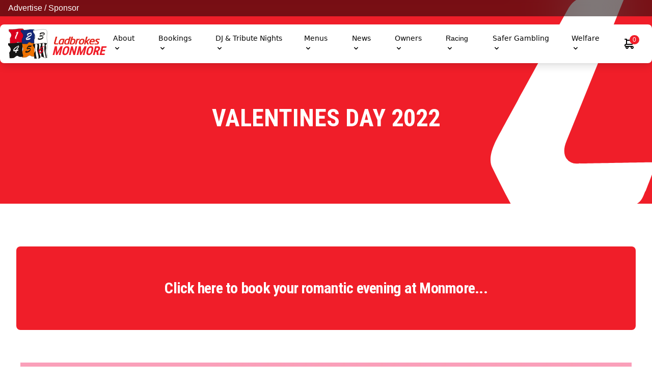

--- FILE ---
content_type: text/html; charset=UTF-8
request_url: https://monmoregreyhounds.com/valentines-day-2022
body_size: 10085
content:
<!DOCTYPE html>
<html lang="en-GB">

          
    <head>
<title>Monmore Racing</title>
    <meta charset="utf-8">
  <meta name="viewport" content="width=device-width, initial-scale=1.0">
  <meta name="description" content="">
  <link rel="apple-touch-icon" sizes="180x180" href="/icons/apple-touch-icon.png">
  <link rel="icon" type="image/png" sizes="32x32" href="/icons/favicon-32x32.png">
  <link rel="icon" type="image/png" sizes="16x16" href="/icons/favicon-16x16.png">
  <link rel="manifest" href="/icons/site.webmanifest">
  <link rel="mask-icon" href="/icons/safari-pinned-tab.svg" color="#303030">
  <link rel="shortcut icon" href="/icons/favicon.ico">
  <meta name="msapplication-TileColor" content="#2d89ef">
  <meta name="msapplication-config" content="/icons/browserconfig.xml">
  <meta name="theme-color" content="#ffffff">
  <link rel="stylesheet" href="https://monmoregreyhounds.com/css/app.css">
  <link rel="stylesheet" href="/css/ladbrokesBranding.css">
  <script src="https://cdn.jsdelivr.net/gh/alpinejs/alpine@v2.3.5/dist/alpine.js" defer=""></script>
  <link rel="stylesheet" href="https://unpkg.com/flickity@2/dist/flickity.min.css">
  <script src="https://unpkg.com/flickity@2/dist/flickity.pkgd.min.js"></script>

          <script src="https://cdn.usefathom.com/script.js" data-site="MBAVOUKY" defer></script>
  
    <script type="text/javascript">
  // Set up a whitelist of domains that can render us in an iframe
  var XFRAME_WHITELIST = [ 'https://gvc.test', 'https://admin.gvc.lookatyour.site', 'https://gvc.staging.lookatyour.site' ];
  // If the domain matches, allow iframes from that domain
  if (XFRAME_WHITELIST.indexOf(req.query.domain) !== -1) {
      res.header('X-FRAME-OPTIONS', 'ALLOW-FROM ' + req.query.domain);
  }
  </script>
  <script type="text/javascript" src="https://code.jquery.com/jquery-3.5.1.slim.min.js"></script>
  <script> $( document ).ready(function() { $(document).on("click", "[data-state=closed]" , function() { $(this).data('state', 'opened').attr('data-state', 'opened'); }); }); </script>
<title>GVC | Valentines Day 2022</title>
<script>
        if ((navigator.doNotTrack != "1" && 0) || !0) {
            window.addEventListener("load", function(){
                window.cookieconsent.initialise({
                    "palette": {
                        "popup": {
                            "background": "#000000",
                            "text": "#ffffff",
                            "link": "#ffffff"
                        },
                        "button": {
                            "background":  "block" === "wire" ? "transparent" :  "#f1d600",
                            "text": "block" === "wire" ? "#f1d600" : "#000000",
                            "border":  "block" === "wire" ? "#f1d600" : undefined
                        },
    		            "highlight": {
    			            "background":  "block" === "wire" ? "transparent" :  "#f8e71c",
                            "text": "block" === "wire" ? "#f8e71c" : "#000000",
                            "border":  "block" === "wire" ? "#f8e71c" : undefined
    			        }
                    },
                    "position": "bottom" === "toppush" ? "top" : "bottom",
                    "static": "bottom" === "toppush",
                    "theme": "block",
                    "type": "info",
                    "content": {
                        "message": "This website uses cookies to ensure you get the best experience on our website.&nbsp;",
                        "dismiss": "Got it!",
                        "link": "Learn More",
                        "href": "/policy/privacy",
    	                "allow":"Allow cookies",
    	                "deny":"Decline",
    	                "target":"_blank"
                    },
                    "revokable":0 === 1 ? true : false,
                    "dismissOnScroll":0 > 0 ? 0 : false,
                    "dismissOnTimeout":0 > 0 ? (0 * 1000) : false,
                    "cookie": {
    	                "expiryDays":365 !== 0 ? 365 : 365,
    	                "secure":1 === 1 ? true : false
    	            },
                    onInitialise: function (status) {
                        var type = this.options.type;
                        var didConsent = this.hasConsented();
                        if (type == "opt-in" && didConsent) {
                            // enable cookies
                            if (typeof optInCookiesConsented === "function") {
                                optInCookiesConsented();
                                console.log("Opt in cookies consented");
                            } else {
    	                        console.log("Opt in function not defined!");
    	                    }
                        }
                        if (type == "opt-out" && !didConsent) {
                            // disable cookies
                            if (typeof optOutCookiesNotConsented === "function") {
                                optOutCookiesNotConsented();
                                console.log("Opt out cookies not consented");
                            } else {
    	                        console.log("Opt out function not defined!");
    	                    }
                        }
                    },
                    onStatusChange: function(status, chosenBefore) {
                        var type = this.options.type;
                        var didConsent = this.hasConsented();
                        if (type == "opt-in" && didConsent) {
                            // enable cookies
                            if (typeof optInCookiesConsented === "function") {
                                optInCookiesConsented();
                                console.log("Opt in cookies consented");
                            } else {
    	                        console.log("Opt in function not defined!");
    	                    }
                        }
                        if (type == "opt-out" && !didConsent) {
                            // disable cookies
                            if (typeof optOutCookiesNotConsented === "function") {
                                optOutCookiesNotConsented();
                                console.log("Opt out cookies not consented");
                            } else {
    	                        console.log("Opt out function not defined!");
    	                    }
                        }
                    },
                    onRevokeChoice: function() {
                        var type = this.options.type;
                        if (type == "opt-in") {
                            // disable cookies
                            if (typeof optInCookiesRevoked === "function") {
                                optInCookiesRevoked();
                                console.log("Opt in cookies revoked");
                            } else {
    	                        console.log("Opt in revoked function not defined!");
    	                    }
                        }
                        if (type == "opt-out") {
                            // enable cookies
                            if (typeof optOutCookiesRevoked === "function") {
                                optOutCookiesRevoked();
                                console.log("Opt out cookies revoked");
                            } else {
    	                        console.log("Opt out revoked function not defined!");
    	                    }
                        }
                    }
                });
            });
        } else if (0) {
	        // disable cookies
            if (typeof optOutCookiesNotConsented === "function") {
                optOutCookiesNotConsented();
                console.log("Opt out cookies not consented");
            } else {
    	        console.log("Opt out function not defined!");
    	    }
	    }
    </script><meta name="referrer" content="no-referrer-when-downgrade">
<meta name="robots" content="all">
<meta content="en_GB" property="og:locale">
<meta content="GVC" property="og:site_name">
<meta content="website" property="og:type">
<meta content="https://monmoregreyhounds.com/valentines-day-2022" property="og:url">
<meta content="Valentines Day 2022" property="og:title">
<meta name="twitter:card" content="summary_large_image">
<meta name="twitter:creator" content="@">
<meta name="twitter:title" content="Valentines Day 2022">
<link href="https://monmoregreyhounds.com/valentines-day-2022" rel="canonical">
<link href="https://monmoregreyhounds.com/" rel="home">
<link type="text/plain" href="https://monmoregreyhounds.com/humans.txt" rel="author">
<link href="https://monmoregreyhounds.com/cpresources/dde3f89f/css/cookieconsent.min.css?v=1769433958" rel="stylesheet">
<style>.bodyContentBlock img {
    display: block !important;
    margin: auto !important;
    align-text: center !important;
}

.bodyContentBlock ul {
    list-style: disc;
}
</style>
<style>.gambleAwareBG {
  background: #fff700;
}
</style></head>


              
<header>
  <div class="w-full h-4 flex flex-row justify-between px-4 py-4 mb-4 relative z-10" style="background:rgba(1,1,1,0.5); backdrop-filter: blur(50px); -webkit-backdrop-filter: blur(50px);">
    <div class="flex self-center text-white">
      <span><a href="/advertise-with-us">Advertise</a> / <a href="/sponsorship">Sponsor</a></span>
    </div>
    <div class="flex self-center text-white">
        </div>
  </div>



  <div id="floatingHeader" x-data="{ open: false }" class="max-w-screen-xl mx-2 rounded-lg bg-white shadow-lg flex flex-col md:flex-row px-4 py-2 justify-between relative z-10 xl:mx-auto">
    <div id="logoContainer" class="flex flex-row w-full justify-between md:justify-start md:w-auto">
      <a href="/" id="flagLogo" class="self-center">
        <img src="/img/flagLogo.svg" alt="">
      </a>
      <a href="/" id="stadiaContainer" class="flex-col mt-1 ml-2 self-center mr-auto md:mr-0 flex">
        <img src="/img/ladbrokes/logo.svg" alt="" class="w-full mt-2
         ml-1         " style="max-width: 90px;">
        <h1 class="primaryText italic text-2xl uppercase leading-none font-bold ">Monmore</h1>
      </a>
      <div class="flex flex-row">
          <a class="mx-4 self-center relative md:hidden" href="/cart">
              <svg xmlns="http://www.w3.org/2000/svg" viewBox="0 0 24 24" width="24" height="24"><path class="heroicon-ui" d="M17 16a3 3 0 1 1-2.83 2H9.83a3 3 0 1 1-5.62-.1A3 3 0 0 1 5 12V4H3a1 1 0 1 1 0-2h3a1 1 0 0 1 1 1v1h14a1 1 0 0 1 .9 1.45l-4 8a1 1 0 0 1-.9.55H5a1 1 0 0 0 0 2h12zM7 12h9.38l3-6H7v6zm0 8a1 1 0 1 0 0-2 1 1 0 0 0 0 2zm10 0a1 1 0 1 0 0-2 1 1 0 0 0 0 2z"/></svg>
                <span class="rounded-full text-white text-xs primaryBG absolute top-0 right-0 leading-none" style="margin-top: -5px; margin-right: -7px; padding: 3px 6px;">0</span>
          </a>
          <button class="rounded-lg md:hidden focus:outline-none focus:shadow-outline primaryText" @click="open = !open">
              <svg fill="currentColor" viewBox="0 0 20 20" class="w-6 h-6">
                  <path x-show="!open" fill-rule="evenodd" d="M3 5a1 1 0 011-1h12a1 1 0 110 2H4a1 1 0 01-1-1zM3 10a1 1 0 011-1h12a1 1 0 110 2H4a1 1 0 01-1-1zM9 15a1 1 0 011-1h6a1 1 0 110 2h-6a1 1 0 01-1-1z" clip-rule="evenodd"></path>
                  <path x-show="open" fill-rule="evenodd" d="M4.293 4.293a1 1 0 011.414 0L10 8.586l4.293-4.293a1 1 0 111.414 1.414L11.414 10l4.293 4.293a1 1 0 01-1.414 1.414L10 11.414l-4.293 4.293a1 1 0 01-1.414-1.414L8.586 10 4.293 5.707a1 1 0 010-1.414z" clip-rule="evenodd" style="display: none;"></path>
              </svg>
          </button>
      </div>

    </div>
    <nav :class="{'flex': open, 'hidden': !open}" id="nav" class="flex flex-col md:flex md:flex-row self-center w-full md:w-auto">

                    <div class="relative" x-data="{ open: false }">
              <div @mouseenter="open = !open" @mouseleave="open = !open">
                                      <button class="flex flex-row items-center w-full px-4 py-2 text-sm text-left bg-transparent rounded md:w-auto md:inline md:mt-0 hover:text-gray-900 focus:text-gray-900 hover:bg-gray-200 focus:bg-gray-200 focus:outline-none focus:shadow-outline">
                                                About
                                                                        <svg fill="currentColor" viewBox="0 0 20 20" :class="{'rotate-180': open, 'rotate-0': !open}" class="inline w-4 h-4 mt-1 transition-transform duration-200 transform md:-mt-1"><path fill-rule="evenodd" d="M5.293 7.293a1 1 0 011.414 0L10 10.586l3.293-3.293a1 1 0 111.414 1.414l-4 4a1 1 0 01-1.414 0l-4-4a1 1 0 010-1.414z" clip-rule="evenodd"></path></svg>
                                            </button>
                                                    <div x-show="open" x-transition:enter="transition ease-out duration-100" x-transition:enter-start="transform opacity-0 scale-95" x-transition:enter-end="transform opacity-100 scale-100" x-transition:leave="transition ease-in duration-75" x-transition:leave-start="transform opacity-100 scale-100" x-transition:leave-end="transform opacity-0 scale-95" class="absolute right-0 w-full origin-top-right rounded-md shadow-lg md:w-48 z-30">
                      <div class="px-2 py-2 bg-white rounded-md shadow">
                                                  <a  class="block px-4 py-2 mt-2 text-sm bg-transparent rounded md:mt-0 hover:text-gray-900 focus:text-gray-900 hover:bg-gray-200 focus:bg-gray-200 focus:outline-none focus:shadow-outline" href="/Getting-here">How to Get Here</a>
                                                  <a  class="block px-4 py-2 mt-2 text-sm bg-transparent rounded md:mt-0 hover:text-gray-900 focus:text-gray-900 hover:bg-gray-200 focus:bg-gray-200 focus:outline-none focus:shadow-outline" href="/Facilities">Our Facilities</a>
                                                  <a  class="block px-4 py-2 mt-2 text-sm bg-transparent rounded md:mt-0 hover:text-gray-900 focus:text-gray-900 hover:bg-gray-200 focus:bg-gray-200 focus:outline-none focus:shadow-outline" href="/football-team-fundraiser">Sports Team Fundraiser</a>
                                                  <a  class="block px-4 py-2 mt-2 text-sm bg-transparent rounded md:mt-0 hover:text-gray-900 focus:text-gray-900 hover:bg-gray-200 focus:bg-gray-200 focus:outline-none focus:shadow-outline" href="/advertise-with-us">Advertise With Us</a>
                                                  <a  class="block px-4 py-2 mt-2 text-sm bg-transparent rounded md:mt-0 hover:text-gray-900 focus:text-gray-900 hover:bg-gray-200 focus:bg-gray-200 focus:outline-none focus:shadow-outline" href="/faqs">FAQs</a>
                                                  <a  class="block px-4 py-2 mt-2 text-sm bg-transparent rounded md:mt-0 hover:text-gray-900 focus:text-gray-900 hover:bg-gray-200 focus:bg-gray-200 focus:outline-none focus:shadow-outline" href="/join-our-mailing-list">Join Our Mailing List</a>
                                                </div>
                  </div>
                                </div>
          </div>
                            <div class="relative" x-data="{ open: false }">
              <div @mouseenter="open = !open" @mouseleave="open = !open">
                                      <button class="flex flex-row items-center w-full px-4 py-2 text-sm text-left bg-transparent rounded md:w-auto md:inline md:mt-0 hover:text-gray-900 focus:text-gray-900 hover:bg-gray-200 focus:bg-gray-200 focus:outline-none focus:shadow-outline">
                                                Bookings
                                                                        <svg fill="currentColor" viewBox="0 0 20 20" :class="{'rotate-180': open, 'rotate-0': !open}" class="inline w-4 h-4 mt-1 transition-transform duration-200 transform md:-mt-1"><path fill-rule="evenodd" d="M5.293 7.293a1 1 0 011.414 0L10 10.586l3.293-3.293a1 1 0 111.414 1.414l-4 4a1 1 0 01-1.414 0l-4-4a1 1 0 010-1.414z" clip-rule="evenodd"></path></svg>
                                            </button>
                                                    <div x-show="open" x-transition:enter="transition ease-out duration-100" x-transition:enter-start="transform opacity-0 scale-95" x-transition:enter-end="transform opacity-100 scale-100" x-transition:leave="transition ease-in duration-75" x-transition:leave-start="transform opacity-100 scale-100" x-transition:leave-end="transform opacity-0 scale-95" class="absolute right-0 w-full origin-top-right rounded-md shadow-lg md:w-48 z-30">
                      <div class="px-2 py-2 bg-white rounded-md shadow">
                                                  <a  class="block px-4 py-2 mt-2 text-sm bg-transparent rounded md:mt-0 hover:text-gray-900 focus:text-gray-900 hover:bg-gray-200 focus:bg-gray-200 focus:outline-none focus:shadow-outline" href="/restaurant">Restaurant</a>
                                                  <a  class="block px-4 py-2 mt-2 text-sm bg-transparent rounded md:mt-0 hover:text-gray-900 focus:text-gray-900 hover:bg-gray-200 focus:bg-gray-200 focus:outline-none focus:shadow-outline" href="/partypack">Party Pack</a>
                                                  <a  class="block px-4 py-2 mt-2 text-sm bg-transparent rounded md:mt-0 hover:text-gray-900 focus:text-gray-900 hover:bg-gray-200 focus:bg-gray-200 focus:outline-none focus:shadow-outline" href="/january-mega-deals">January Mega Deals</a>
                                                  <a  class="block px-4 py-2 mt-2 text-sm bg-transparent rounded md:mt-0 hover:text-gray-900 focus:text-gray-900 hover:bg-gray-200 focus:bg-gray-200 focus:outline-none focus:shadow-outline" href="/general-area-refurb">General Area Refurb</a>
                                                  <a  class="block px-4 py-2 mt-2 text-sm bg-transparent rounded md:mt-0 hover:text-gray-900 focus:text-gray-900 hover:bg-gray-200 focus:bg-gray-200 focus:outline-none focus:shadow-outline" href="/general-admission">General Admission</a>
                                                  <a  class="block px-4 py-2 mt-2 text-sm bg-transparent rounded md:mt-0 hover:text-gray-900 focus:text-gray-900 hover:bg-gray-200 focus:bg-gray-200 focus:outline-none focus:shadow-outline" href="/new-for-2025-five-star-thursdays">Five-Star Thursdays</a>
                                                  <a  class="block px-4 py-2 mt-2 text-sm bg-transparent rounded md:mt-0 hover:text-gray-900 focus:text-gray-900 hover:bg-gray-200 focus:bg-gray-200 focus:outline-none focus:shadow-outline" href="https://monmoregreyhounds.com/events">Tickets</a>
                                                  <a  class="block px-4 py-2 mt-2 text-sm bg-transparent rounded md:mt-0 hover:text-gray-900 focus:text-gray-900 hover:bg-gray-200 focus:bg-gray-200 focus:outline-none focus:shadow-outline" href="/events2024">Upcoming Events</a>
                                                  <a  class="block px-4 py-2 mt-2 text-sm bg-transparent rounded md:mt-0 hover:text-gray-900 focus:text-gray-900 hover:bg-gray-200 focus:bg-gray-200 focus:outline-none focus:shadow-outline" href="/room-hire">Room Hire</a>
                                                  <a  class="block px-4 py-2 mt-2 text-sm bg-transparent rounded md:mt-0 hover:text-gray-900 focus:text-gray-900 hover:bg-gray-200 focus:bg-gray-200 focus:outline-none focus:shadow-outline" href="/sponsorship">Race Sponsorship Packages</a>
                                                </div>
                  </div>
                                </div>
          </div>
                            <div class="relative" x-data="{ open: false }">
              <div @mouseenter="open = !open" @mouseleave="open = !open">
                                      <button class="flex flex-row items-center w-full px-4 py-2 text-sm text-left bg-transparent rounded md:w-auto md:inline md:mt-0 hover:text-gray-900 focus:text-gray-900 hover:bg-gray-200 focus:bg-gray-200 focus:outline-none focus:shadow-outline">
                                                DJ &amp; Tribute Nights
                                                                        <svg fill="currentColor" viewBox="0 0 20 20" :class="{'rotate-180': open, 'rotate-0': !open}" class="inline w-4 h-4 mt-1 transition-transform duration-200 transform md:-mt-1"><path fill-rule="evenodd" d="M5.293 7.293a1 1 0 011.414 0L10 10.586l3.293-3.293a1 1 0 111.414 1.414l-4 4a1 1 0 01-1.414 0l-4-4a1 1 0 010-1.414z" clip-rule="evenodd"></path></svg>
                                            </button>
                                                    <div x-show="open" x-transition:enter="transition ease-out duration-100" x-transition:enter-start="transform opacity-0 scale-95" x-transition:enter-end="transform opacity-100 scale-100" x-transition:leave="transition ease-in duration-75" x-transition:leave-start="transform opacity-100 scale-100" x-transition:leave-end="transform opacity-0 scale-95" class="absolute right-0 w-full origin-top-right rounded-md shadow-lg md:w-48 z-30">
                      <div class="px-2 py-2 bg-white rounded-md shadow">
                                                  <a  class="block px-4 py-2 mt-2 text-sm bg-transparent rounded md:mt-0 hover:text-gray-900 focus:text-gray-900 hover:bg-gray-200 focus:bg-gray-200 focus:outline-none focus:shadow-outline" href="/themed-music-nights">After Racing DJ Nights</a>
                                                  <a  class="block px-4 py-2 mt-2 text-sm bg-transparent rounded md:mt-0 hover:text-gray-900 focus:text-gray-900 hover:bg-gray-200 focus:bg-gray-200 focus:outline-none focus:shadow-outline" href="/live-music-nights">Tribute Nights</a>
                                                </div>
                  </div>
                                </div>
          </div>
                            <div class="relative" x-data="{ open: false }">
              <div @mouseenter="open = !open" @mouseleave="open = !open">
                                      <button class="flex flex-row items-center w-full px-4 py-2 text-sm text-left bg-transparent rounded md:w-auto md:inline md:mt-0 hover:text-gray-900 focus:text-gray-900 hover:bg-gray-200 focus:bg-gray-200 focus:outline-none focus:shadow-outline">
                                                Menus
                                                                        <svg fill="currentColor" viewBox="0 0 20 20" :class="{'rotate-180': open, 'rotate-0': !open}" class="inline w-4 h-4 mt-1 transition-transform duration-200 transform md:-mt-1"><path fill-rule="evenodd" d="M5.293 7.293a1 1 0 011.414 0L10 10.586l3.293-3.293a1 1 0 111.414 1.414l-4 4a1 1 0 01-1.414 0l-4-4a1 1 0 010-1.414z" clip-rule="evenodd"></path></svg>
                                            </button>
                                                    <div x-show="open" x-transition:enter="transition ease-out duration-100" x-transition:enter-start="transform opacity-0 scale-95" x-transition:enter-end="transform opacity-100 scale-100" x-transition:leave="transition ease-in duration-75" x-transition:leave-start="transform opacity-100 scale-100" x-transition:leave-end="transform opacity-0 scale-95" class="absolute right-0 w-full origin-top-right rounded-md shadow-lg md:w-48 z-30">
                      <div class="px-2 py-2 bg-white rounded-md shadow">
                                                  <a  class="block px-4 py-2 mt-2 text-sm bg-transparent rounded md:mt-0 hover:text-gray-900 focus:text-gray-900 hover:bg-gray-200 focus:bg-gray-200 focus:outline-none focus:shadow-outline" href="/2026-classic-adult-restaurant-menu">Saturday Night Restaurant Menu</a>
                                                  <a  class="block px-4 py-2 mt-2 text-sm bg-transparent rounded md:mt-0 hover:text-gray-900 focus:text-gray-900 hover:bg-gray-200 focus:bg-gray-200 focus:outline-none focus:shadow-outline" href="/thursday-night-restaurant-menu-two-courses-for-18">Thursday Night Restaurant Menu</a>
                                                  <a  class="block px-4 py-2 mt-2 text-sm bg-transparent rounded md:mt-0 hover:text-gray-900 focus:text-gray-900 hover:bg-gray-200 focus:bg-gray-200 focus:outline-none focus:shadow-outline" href="/2026-childrens-menus">Children&#039;s Restaurant Menu</a>
                                                  <a  class="block px-4 py-2 mt-2 text-sm bg-transparent rounded md:mt-0 hover:text-gray-900 focus:text-gray-900 hover:bg-gray-200 focus:bg-gray-200 focus:outline-none focus:shadow-outline" href="/2026-gluten-free-and-vegan-menus">Gluten Free and Vegan Restaurant Menus</a>
                                                  <a  class="block px-4 py-2 mt-2 text-sm bg-transparent rounded md:mt-0 hover:text-gray-900 focus:text-gray-900 hover:bg-gray-200 focus:bg-gray-200 focus:outline-none focus:shadow-outline" href="/2025-party-pack-menu">Party Pack Menu</a>
                                                </div>
                  </div>
                                </div>
          </div>
                            <div class="relative" x-data="{ open: false }">
              <div @mouseenter="open = !open" @mouseleave="open = !open">
                                      <button class="flex flex-row items-center w-full px-4 py-2 text-sm text-left bg-transparent rounded md:w-auto md:inline md:mt-0 hover:text-gray-900 focus:text-gray-900 hover:bg-gray-200 focus:bg-gray-200 focus:outline-none focus:shadow-outline">
                                                News
                                                                        <svg fill="currentColor" viewBox="0 0 20 20" :class="{'rotate-180': open, 'rotate-0': !open}" class="inline w-4 h-4 mt-1 transition-transform duration-200 transform md:-mt-1"><path fill-rule="evenodd" d="M5.293 7.293a1 1 0 011.414 0L10 10.586l3.293-3.293a1 1 0 111.414 1.414l-4 4a1 1 0 01-1.414 0l-4-4a1 1 0 010-1.414z" clip-rule="evenodd"></path></svg>
                                            </button>
                                                    <div x-show="open" x-transition:enter="transition ease-out duration-100" x-transition:enter-start="transform opacity-0 scale-95" x-transition:enter-end="transform opacity-100 scale-100" x-transition:leave="transition ease-in duration-75" x-transition:leave-start="transform opacity-100 scale-100" x-transition:leave-end="transform opacity-0 scale-95" class="absolute right-0 w-full origin-top-right rounded-md shadow-lg md:w-48 z-30">
                      <div class="px-2 py-2 bg-white rounded-md shadow">
                                                  <a  class="block px-4 py-2 mt-2 text-sm bg-transparent rounded md:mt-0 hover:text-gray-900 focus:text-gray-900 hover:bg-gray-200 focus:bg-gray-200 focus:outline-none focus:shadow-outline" href="/news-articles">Latest News Articles</a>
                                                  <a  class="block px-4 py-2 mt-2 text-sm bg-transparent rounded md:mt-0 hover:text-gray-900 focus:text-gray-900 hover:bg-gray-200 focus:bg-gray-200 focus:outline-none focus:shadow-outline" href="/greyhound-gossip-uk">Greyhound Gossip UK</a>
                                                  <a  class="block px-4 py-2 mt-2 text-sm bg-transparent rounded md:mt-0 hover:text-gray-900 focus:text-gray-900 hover:bg-gray-200 focus:bg-gray-200 focus:outline-none focus:shadow-outline" href="/monmore-superstars-trading-cards">Monmore Superstars Trading Cards</a>
                                                </div>
                  </div>
                                </div>
          </div>
                            <div class="relative" x-data="{ open: false }">
              <div @mouseenter="open = !open" @mouseleave="open = !open">
                                      <button class="flex flex-row items-center w-full px-4 py-2 text-sm text-left bg-transparent rounded md:w-auto md:inline md:mt-0 hover:text-gray-900 focus:text-gray-900 hover:bg-gray-200 focus:bg-gray-200 focus:outline-none focus:shadow-outline">
                                                Owners
                                                                        <svg fill="currentColor" viewBox="0 0 20 20" :class="{'rotate-180': open, 'rotate-0': !open}" class="inline w-4 h-4 mt-1 transition-transform duration-200 transform md:-mt-1"><path fill-rule="evenodd" d="M5.293 7.293a1 1 0 011.414 0L10 10.586l3.293-3.293a1 1 0 111.414 1.414l-4 4a1 1 0 01-1.414 0l-4-4a1 1 0 010-1.414z" clip-rule="evenodd"></path></svg>
                                            </button>
                                                    <div x-show="open" x-transition:enter="transition ease-out duration-100" x-transition:enter-start="transform opacity-0 scale-95" x-transition:enter-end="transform opacity-100 scale-100" x-transition:leave="transition ease-in duration-75" x-transition:leave-start="transform opacity-100 scale-100" x-transition:leave-end="transform opacity-0 scale-95" class="absolute right-0 w-full origin-top-right rounded-md shadow-lg md:w-48 z-30">
                      <div class="px-2 py-2 bg-white rounded-md shadow">
                                                  <a  class="block px-4 py-2 mt-2 text-sm bg-transparent rounded md:mt-0 hover:text-gray-900 focus:text-gray-900 hover:bg-gray-200 focus:bg-gray-200 focus:outline-none focus:shadow-outline" href="/become-an-owner">Become An Owner</a>
                                                  <a  class="block px-4 py-2 mt-2 text-sm bg-transparent rounded md:mt-0 hover:text-gray-900 focus:text-gray-900 hover:bg-gray-200 focus:bg-gray-200 focus:outline-none focus:shadow-outline" href="/hall-of-fame">Hall Of Fame</a>
                                                  <a  class="block px-4 py-2 mt-2 text-sm bg-transparent rounded md:mt-0 hover:text-gray-900 focus:text-gray-900 hover:bg-gray-200 focus:bg-gray-200 focus:outline-none focus:shadow-outline" href="/monthly-awards">Monthly Awards</a>
                                                  <a  class="block px-4 py-2 mt-2 text-sm bg-transparent rounded md:mt-0 hover:text-gray-900 focus:text-gray-900 hover:bg-gray-200 focus:bg-gray-200 focus:outline-none focus:shadow-outline" href="/yearly-winners">Yearly Winners</a>
                                                  <a  class="block px-4 py-2 mt-2 text-sm bg-transparent rounded md:mt-0 hover:text-gray-900 focus:text-gray-900 hover:bg-gray-200 focus:bg-gray-200 focus:outline-none focus:shadow-outline" href="/our-owners">Owners Association</a>
                                                  <a  class="block px-4 py-2 mt-2 text-sm bg-transparent rounded md:mt-0 hover:text-gray-900 focus:text-gray-900 hover:bg-gray-200 focus:bg-gray-200 focus:outline-none focus:shadow-outline" href="/owners-newsletter">Owners Newsletter</a>
                                                </div>
                  </div>
                                </div>
          </div>
                            <div class="relative" x-data="{ open: false }">
              <div @mouseenter="open = !open" @mouseleave="open = !open">
                                      <button class="flex flex-row items-center w-full px-4 py-2 text-sm text-left bg-transparent rounded md:w-auto md:inline md:mt-0 hover:text-gray-900 focus:text-gray-900 hover:bg-gray-200 focus:bg-gray-200 focus:outline-none focus:shadow-outline">
                        <a href="/racing">                        Racing
                        </a>                                                <svg fill="currentColor" viewBox="0 0 20 20" :class="{'rotate-180': open, 'rotate-0': !open}" class="inline w-4 h-4 mt-1 transition-transform duration-200 transform md:-mt-1"><path fill-rule="evenodd" d="M5.293 7.293a1 1 0 011.414 0L10 10.586l3.293-3.293a1 1 0 111.414 1.414l-4 4a1 1 0 01-1.414 0l-4-4a1 1 0 010-1.414z" clip-rule="evenodd"></path></svg>
                                            </button>
                                                    <div x-show="open" x-transition:enter="transition ease-out duration-100" x-transition:enter-start="transform opacity-0 scale-95" x-transition:enter-end="transform opacity-100 scale-100" x-transition:leave="transition ease-in duration-75" x-transition:leave-start="transform opacity-100 scale-100" x-transition:leave-end="transform opacity-0 scale-95" class="absolute right-0 w-full origin-top-right rounded-md shadow-lg md:w-48 z-30">
                      <div class="px-2 py-2 bg-white rounded-md shadow">
                                                  <a  class="block px-4 py-2 mt-2 text-sm bg-transparent rounded md:mt-0 hover:text-gray-900 focus:text-gray-900 hover:bg-gray-200 focus:bg-gray-200 focus:outline-none focus:shadow-outline" href="/racing/advance/races">Advance Race Cards</a>
                                                  <a  class="block px-4 py-2 mt-2 text-sm bg-transparent rounded md:mt-0 hover:text-gray-900 focus:text-gray-900 hover:bg-gray-200 focus:bg-gray-200 focus:outline-none focus:shadow-outline" href="/racing/advance/trials">Advance Trial Cards</a>
                                                  <a  class="block px-4 py-2 mt-2 text-sm bg-transparent rounded md:mt-0 hover:text-gray-900 focus:text-gray-900 hover:bg-gray-200 focus:bg-gray-200 focus:outline-none focus:shadow-outline" href="/racing/results/races">Race Results</a>
                                                  <a  class="block px-4 py-2 mt-2 text-sm bg-transparent rounded md:mt-0 hover:text-gray-900 focus:text-gray-900 hover:bg-gray-200 focus:bg-gray-200 focus:outline-none focus:shadow-outline" href="/racing/results/trials">Trial Results</a>
                                                  <a  class="block px-4 py-2 mt-2 text-sm bg-transparent rounded md:mt-0 hover:text-gray-900 focus:text-gray-900 hover:bg-gray-200 focus:bg-gray-200 focus:outline-none focus:shadow-outline" href="/our-trainers">Our Trainers</a>
                                                  <a  class="block px-4 py-2 mt-2 text-sm bg-transparent rounded md:mt-0 hover:text-gray-900 focus:text-gray-900 hover:bg-gray-200 focus:bg-gray-200 focus:outline-none focus:shadow-outline" href="/betting-guides">Betting Guides</a>
                                                  <a  class="block px-4 py-2 mt-2 text-sm bg-transparent rounded md:mt-0 hover:text-gray-900 focus:text-gray-900 hover:bg-gray-200 focus:bg-gray-200 focus:outline-none focus:shadow-outline" href="/Race-days">Race Schedule</a>
                                                  <a  class="block px-4 py-2 mt-2 text-sm bg-transparent rounded md:mt-0 hover:text-gray-900 focus:text-gray-900 hover:bg-gray-200 focus:bg-gray-200 focus:outline-none focus:shadow-outline" href="/reigning-category-one-champions">Category One Winners</a>
                                                  <a  class="block px-4 py-2 mt-2 text-sm bg-transparent rounded md:mt-0 hover:text-gray-900 focus:text-gray-900 hover:bg-gray-200 focus:bg-gray-200 focus:outline-none focus:shadow-outline" href="/monmore-green-track-records">Track Record Holders</a>
                                                  <a  class="block px-4 py-2 mt-2 text-sm bg-transparent rounded md:mt-0 hover:text-gray-900 focus:text-gray-900 hover:bg-gray-200 focus:bg-gray-200 focus:outline-none focus:shadow-outline" href="/Monmore-youtube-videos">YouTube Channel</a>
                                                  <a  class="block px-4 py-2 mt-2 text-sm bg-transparent rounded md:mt-0 hover:text-gray-900 focus:text-gray-900 hover:bg-gray-200 focus:bg-gray-200 focus:outline-none focus:shadow-outline" href="/live-on-sky-sports-racing">Sky Sports Coverage</a>
                                                </div>
                  </div>
                                </div>
          </div>
                            <div class="relative" x-data="{ open: false }">
              <div @mouseenter="open = !open" @mouseleave="open = !open">
                                      <button class="flex flex-row items-center w-full px-4 py-2 text-sm text-left bg-transparent rounded md:w-auto md:inline md:mt-0 hover:text-gray-900 focus:text-gray-900 hover:bg-gray-200 focus:bg-gray-200 focus:outline-none focus:shadow-outline">
                                                Safer Gambling
                                                                        <svg fill="currentColor" viewBox="0 0 20 20" :class="{'rotate-180': open, 'rotate-0': !open}" class="inline w-4 h-4 mt-1 transition-transform duration-200 transform md:-mt-1"><path fill-rule="evenodd" d="M5.293 7.293a1 1 0 011.414 0L10 10.586l3.293-3.293a1 1 0 111.414 1.414l-4 4a1 1 0 01-1.414 0l-4-4a1 1 0 010-1.414z" clip-rule="evenodd"></path></svg>
                                            </button>
                                                    <div x-show="open" x-transition:enter="transition ease-out duration-100" x-transition:enter-start="transform opacity-0 scale-95" x-transition:enter-end="transform opacity-100 scale-100" x-transition:leave="transition ease-in duration-75" x-transition:leave-start="transform opacity-100 scale-100" x-transition:leave-end="transform opacity-0 scale-95" class="absolute right-0 w-full origin-top-right rounded-md shadow-lg md:w-48 z-30">
                      <div class="px-2 py-2 bg-white rounded-md shadow">
                                                  <a  class="block px-4 py-2 mt-2 text-sm bg-transparent rounded md:mt-0 hover:text-gray-900 focus:text-gray-900 hover:bg-gray-200 focus:bg-gray-200 focus:outline-none focus:shadow-outline" href="/safer-gambling">Safer Gambling Guidelines</a>
                                                  <a  class="block px-4 py-2 mt-2 text-sm bg-transparent rounded md:mt-0 hover:text-gray-900 focus:text-gray-900 hover:bg-gray-200 focus:bg-gray-200 focus:outline-none focus:shadow-outline" href="/children-policy-for-the-track">Childrens Policy</a>
                                                </div>
                  </div>
                                </div>
          </div>
                            <div class="relative" x-data="{ open: false }">
              <div @mouseenter="open = !open" @mouseleave="open = !open">
                                      <button class="flex flex-row items-center w-full px-4 py-2 text-sm text-left bg-transparent rounded md:w-auto md:inline md:mt-0 hover:text-gray-900 focus:text-gray-900 hover:bg-gray-200 focus:bg-gray-200 focus:outline-none focus:shadow-outline">
                                                Welfare
                                                                        <svg fill="currentColor" viewBox="0 0 20 20" :class="{'rotate-180': open, 'rotate-0': !open}" class="inline w-4 h-4 mt-1 transition-transform duration-200 transform md:-mt-1"><path fill-rule="evenodd" d="M5.293 7.293a1 1 0 011.414 0L10 10.586l3.293-3.293a1 1 0 111.414 1.414l-4 4a1 1 0 01-1.414 0l-4-4a1 1 0 010-1.414z" clip-rule="evenodd"></path></svg>
                                            </button>
                                                    <div x-show="open" x-transition:enter="transition ease-out duration-100" x-transition:enter-start="transform opacity-0 scale-95" x-transition:enter-end="transform opacity-100 scale-100" x-transition:leave="transition ease-in duration-75" x-transition:leave-start="transform opacity-100 scale-100" x-transition:leave-end="transform opacity-0 scale-95" class="absolute right-0 w-full origin-top-right rounded-md shadow-lg md:w-48 z-30">
                      <div class="px-2 py-2 bg-white rounded-md shadow">
                                                  <a  class="block px-4 py-2 mt-2 text-sm bg-transparent rounded md:mt-0 hover:text-gray-900 focus:text-gray-900 hover:bg-gray-200 focus:bg-gray-200 focus:outline-none focus:shadow-outline" href="/greyhound-trust-wolverhampton">Greyhound Trust Wolverhampton</a>
                                                  <a  class="block px-4 py-2 mt-2 text-sm bg-transparent rounded md:mt-0 hover:text-gray-900 focus:text-gray-900 hover:bg-gray-200 focus:bg-gray-200 focus:outline-none focus:shadow-outline" href="/home-run-hounds">Home Run Hounds</a>
                                                  <a  class="block px-4 py-2 mt-2 text-sm bg-transparent rounded md:mt-0 hover:text-gray-900 focus:text-gray-900 hover:bg-gray-200 focus:bg-gray-200 focus:outline-none focus:shadow-outline" href="/entain-rehoming-videos">Entain Rehoming Videos</a>
                                                </div>
                  </div>
                                </div>
          </div>
                          <a class="mx-4 self-center relative hidden md:block" href="/cart">
        <svg xmlns="http://www.w3.org/2000/svg" viewBox="0 0 24 24" width="24" height="24"><path class="heroicon-ui" d="M17 16a3 3 0 1 1-2.83 2H9.83a3 3 0 1 1-5.62-.1A3 3 0 0 1 5 12V4H3a1 1 0 1 1 0-2h3a1 1 0 0 1 1 1v1h14a1 1 0 0 1 .9 1.45l-4 8a1 1 0 0 1-.9.55H5a1 1 0 0 0 0 2h12zM7 12h9.38l3-6H7v6zm0 8a1 1 0 1 0 0-2 1 1 0 0 0 0 2zm10 0a1 1 0 1 0 0-2 1 1 0 0 0 0 2z"/></svg>
        <span class="rounded-full text-white text-xs primaryBG absolute top-0 right-0 leading-none" style="margin-top: -5px; margin-right: -7px; padding: 3px 6px;">0</span>
      </a>
    </nav>
  </div>
</header>
      <body class="antialiased">

  <div class="w-full absolute top-0" style="height: 400px; max-height: 400px;">
    <div class="w-full h-full primaryBG relative overflow-hidden flex items-center justify-center">
      <img class="absolute bottom-0 right-0 hidden md:block" src="/img/ladbrokes/l.svg" alt="" style="margin-right: -10px; height: 110%; margin-bottom: -30px;">
    <h1 class="text-white uppercase text-6xl mt-16 text-center"> Valentines Day 2022</h1>
    </div>
  </div>


<div id="pageBody" class="w-full m-auto py-10 mt-64 relative">
  <div id="pageSections" class="max-w-screen-xl m-auto">
                <div class="bg-white">
  <div class="max-w-screen-xl mx-auto px-4 py-12 sm:px-6 lg:py-16 lg:px-8">
<a  href="/race-events/thursday-17th-february-2022">        <div class="px-6 py-6 rounded-lg md:py-12 md:px-12 lg:py-16 lg:px-16 xl:flex xl:items-center bg-cover bg-center
       primaryBG"
        >
          <div class="xl:w-0 xl:flex-1">
            <h2 class="text-2xl text-center leading-8 font-extrabold tracking-tight sm:text-3xl sm:leading-9"
            style="color:#ffffff;">
              Click here to book your romantic evening at Monmore...
            </h2>
          </div>
        </div>
    </a>  </div>
</div>

                          <div class="bodyContentBlock max-w-screen-xl mx-auto px-10">
<figure><img src="https://imminent-otter.transforms.svdcdn.com/production/assets/content/Romford/Monmore-Green-Valentines.png?w=1545&h=2000&auto=compress%2Cformat&fit=crop&dm=1640079329&s=ff6881520a2aa09576e66b34a17e9322" data-image="249326"></figure>
</div>

            </div>

<div id="ctaGrid" class="max-w-screen-xl m-auto w-full grid grid-cols-2 md:grid-cols-4 gap-4 relative mb-10">
  </div>

</div>
  <script type="application/ld+json">{"@context":"http://schema.org","@graph":[{"@type":"WebPage","author":{"@id":"#identity"},"copyrightHolder":{"@id":"#identity"},"copyrightYear":"2021","creator":{"@id":"#creator"},"dateModified":"2022-01-05T13:44:31+00:00","datePublished":"2021-12-21T09:23:00+00:00","headline":"Valentines Day 2022","inLanguage":"en-gb","mainEntityOfPage":"https://monmoregreyhounds.com/valentines-day-2022","name":"Valentines Day 2022","publisher":{"@id":"#creator"},"url":"https://monmoregreyhounds.com/valentines-day-2022"},{"@id":"#identity","@type":"Organization"},{"@id":"#creator","@type":"Organization"},{"@type":"BreadcrumbList","description":"Breadcrumbs list","itemListElement":[{"@type":"ListItem","item":"https://monmoregreyhounds.com/","name":"Home","position":1},{"@type":"ListItem","item":"https://monmoregreyhounds.com/valentines-day-2022","name":"Valentines Day 2022","position":2}],"name":"Breadcrumbs"}]}</script><script src="https://monmoregreyhounds.com/cpresources/dde3f89f/js/cookieconsent.min.js?v=1769433958"></script></body>
                <footer class="primaryBG">
  <div class="max-w-screen-xl mx-auto pt-12 lg:pt-16">
    <div class="flex flex-col md:flex-row justify-between">
      <div class="xl:col-span-1 flex justify-center md:justify-start">
        <img class="h-16 self-start" src="/assets/img/entain.png" alt="Entain - For the good of the entertainment" />
      </div>

        <div class="md:grid md:grid-cols-1 md:gap-4">
        <div class="flex flex-col justify-center md:justify-start px-4 md:px-0 text-white">
            <h2 class="text-3xl uppercase  mt-8 md:mt-0 self-center md:self-start mr-auto mx-auto md:ml-0">Links</h2>

          <div class="flex flex-row justify-center md:justify-between">

            <div class="text-white self-start">
                        <ul>
                          <li><a href="/site-map" class="hover:underline"
          >Sitemap</a></li>
                          <li><a href="/faqs" class="hover:underline"
          >FAQs</a></li>
                          <li><a href="/contact-us" class="hover:underline"
          >Contact Us</a></li>
                            </ul>
                          </div>
            <div class="text-white self-start px-4 md:px-5">
                            <ul>
                          <li><a href="https://entaincareers.com/" class="hover:underline"
          target="_blank">Careers</a></li>
                          <li><a href="/safer-gambling" class="hover:underline"
          target="_blank">Safer Gambling</a></li>
                          <li><a href="/facilities" class="hover:underline"
          target="_blank">Facilities</a></li>
                            </ul>
                          </div><div class="text-white self-start">
                            <ul>
                          <li><a href="/policy/privacy" class="hover:underline"
          target="_blank">Privacy Policy</a></li>
                          <li><a href="/policy/cookies" class="hover:underline"
          target="_blank">Cookie Policy</a></li>
                          <li><a href="/policy/terms-conditions" class="hover:underline"
          target="_blank">Booking T&amp;Cs</a></li>
                            </ul>
                          </div>
          </div>
          </div>

        </div>
        <div class="md:grid md:grid-cols-1 md:gap-4 text-center md:text-left">
          <div class="text-white">
          <h2 class="text-3xl uppercase  mt-8 md:mt-0">Contact Us</h2>

                    <p class="font-light"><span class="font-bold">Tel:</span><a href="tel:01902 452648">01902 452648</a></p>
          
                    <p><span class="font-bold">Email:</span> <a href="mailto:monmoregreen@ladbrokes.co.uk">monmoregreen@ladbrokes.co.uk</a></p>
          
                    <p class="font-light leading-none mt-2"><span class="font-bold">Address:</span><br>Monmore Greyhound Stadium<br />
Sutherland Avenue<br />
Wolverhampton<br />
WV2 2JJ</p>
                    </div>
        </div>
        <div class="mt-12 md:mt-0 text-center md:text-left px-4 md:px-0">
          <h3 class="text-white font-black leading-none
         uppercase ">
          <span class="text-xl">Sign up to our<br></span>
          <span class="text-3xl">Newsletter</span>
          </h3>
                           
    <form id="subscribe-form" method="post" action="">
        <input type="hidden" name="CRAFT_CSRF_TOKEN" value="AV45Xn0Kbc_PLb8e-JExkOxLbuROKNAv0J-FGEbZBas0dv9MkSf9elcXDGsSf12WvWnaKM7_X8G-ARbUOR22VoLa5i0Nj13AWxeLIaR1pB4=">
        <input type="hidden" name="action" value="campaign/forms/subscribe" />
        <input type="hidden" name="mailingList" value="monmore-sign-ups" />
        <input type="hidden" name="redirect" value="a3d0a1ab9527e964a46024cb02e34684672cf29ad2cfb09a6e6a48f8451a009csubscribe-success" />

        <label class="sr-only"for="email">Email</label>
        <input id="email" type="email" name="email" value="" placeholder="Your Email" class="text-input w-full" required />

        <!-- Required if reCAPTCHA is enabled in plugin settings -->
        

        <input type="submit" value="Subscribe" class="mt-2 form-submit primaryText border-white hover:bg-transparent hover:text-white hover:border hover:border-white"/>
    </form>
    <script>
        // Get data by serializing the form
        var data = $('#subscribe-form').serialize();

        // Post the data to the current URL
        $.post('', data, function(response) {
            if (response.success) {
                alert('You have successfully subscribed to the mailing list.');
            }
            else {
                alert(response.error);
            }
        });
    </script>
          <div class="mt-8 flex justify-center md:justify-start">
                        <a href="https://www.facebook.com/profile.php?id=61586181223232" target="_blank" class="text-white hover:text-gray-500 transition duration-500">
              <span class="sr-only">Facebook</span>
              <svg class="h-6 w-6" fill="currentColor" viewBox="0 0 24 24">
                <path fill-rule="evenodd" d="M22 12c0-5.523-4.477-10-10-10S2 6.477 2 12c0 4.991 3.657 9.128 8.438 9.878v-6.987h-2.54V12h2.54V9.797c0-2.506 1.492-3.89 3.777-3.89 1.094 0 2.238.195 2.238.195v2.46h-1.26c-1.243 0-1.63.771-1.63 1.562V12h2.773l-.443 2.89h-2.33v6.988C18.343 21.128 22 16.991 22 12z" clip-rule="evenodd"/>
              </svg>
            </a>
                                    <a href="https://www.instagram.com/monmoregreendogs/" target="_blank" class="ml-6 text-white hover:text-gray-500 transition duration-500">
              <span class="sr-only">Instagram</span>
              <svg class="h-6 w-6" fill="currentColor" viewBox="0 0 24 24">
                <path fill-rule="evenodd" d="M12.315 2c2.43 0 2.784.013 3.808.06 1.064.049 1.791.218 2.427.465a4.902 4.902 0 011.772 1.153 4.902 4.902 0 011.153 1.772c.247.636.416 1.363.465 2.427.048 1.067.06 1.407.06 4.123v.08c0 2.643-.012 2.987-.06 4.043-.049 1.064-.218 1.791-.465 2.427a4.902 4.902 0 01-1.153 1.772 4.902 4.902 0 01-1.772 1.153c-.636.247-1.363.416-2.427.465-1.067.048-1.407.06-4.123.06h-.08c-2.643 0-2.987-.012-4.043-.06-1.064-.049-1.791-.218-2.427-.465a4.902 4.902 0 01-1.772-1.153 4.902 4.902 0 01-1.153-1.772c-.247-.636-.416-1.363-.465-2.427-.047-1.024-.06-1.379-.06-3.808v-.63c0-2.43.013-2.784.06-3.808.049-1.064.218-1.791.465-2.427a4.902 4.902 0 011.153-1.772A4.902 4.902 0 015.45 2.525c.636-.247 1.363-.416 2.427-.465C8.901 2.013 9.256 2 11.685 2h.63zm-.081 1.802h-.468c-2.456 0-2.784.011-3.807.058-.975.045-1.504.207-1.857.344-.467.182-.8.398-1.15.748-.35.35-.566.683-.748 1.15-.137.353-.3.882-.344 1.857-.047 1.023-.058 1.351-.058 3.807v.468c0 2.456.011 2.784.058 3.807.045.975.207 1.504.344 1.857.182.466.399.8.748 1.15.35.35.683.566 1.15.748.353.137.882.3 1.857.344 1.054.048 1.37.058 4.041.058h.08c2.597 0 2.917-.01 3.96-.058.976-.045 1.505-.207 1.858-.344.466-.182.8-.398 1.15-.748.35-.35.566-.683.748-1.15.137-.353.3-.882.344-1.857.048-1.055.058-1.37.058-4.041v-.08c0-2.597-.01-2.917-.058-3.96-.045-.976-.207-1.505-.344-1.858a3.097 3.097 0 00-.748-1.15 3.098 3.098 0 00-1.15-.748c-.353-.137-.882-.3-1.857-.344-1.023-.047-1.351-.058-3.807-.058zM12 6.865a5.135 5.135 0 110 10.27 5.135 5.135 0 010-10.27zm0 1.802a3.333 3.333 0 100 6.666 3.333 3.333 0 000-6.666zm5.338-3.205a1.2 1.2 0 110 2.4 1.2 1.2 0 010-2.4z" clip-rule="evenodd"/>
              </svg>
            </a>
                                    <a href="https://twitter.com/Monmoredogs" target="_blank" class="ml-6 text-white hover:text-gray-500 transition duration-500">
              <span class="sr-only">Twitter</span>
              <svg class="h-6 w-6" fill="currentColor" viewBox="0 0 24 24">
                <path d="M8.29 20.251c7.547 0 11.675-6.253 11.675-11.675 0-.178 0-.355-.012-.53A8.348 8.348 0 0022 5.92a8.19 8.19 0 01-2.357.646 4.118 4.118 0 001.804-2.27 8.224 8.224 0 01-2.605.996 4.107 4.107 0 00-6.993 3.743 11.65 11.65 0 01-8.457-4.287 4.106 4.106 0 001.27 5.477A4.072 4.072 0 012.8 9.713v.052a4.105 4.105 0 003.292 4.022 4.095 4.095 0 01-1.853.07 4.108 4.108 0 003.834 2.85A8.233 8.233 0 012 18.407a11.616 11.616 0 006.29 1.84"/>
              </svg>
            </a>
                                    <a href="https://www.youtube.com/channel/UCWYWDgF2cMoDIjmQi5li5Wg/featured" target="_blank" class="ml-6 text-white hover:text-gray-500 transition duration-500">
              <span class="sr-only">YouTube</span>
              <img class="h-5" alt="" style="margin-top: 2px;" src="/icons/yt.png" />
            </a>
                      </div>
        </div>
    </div>
  </div>
  <a href="https://www.begambleaware.org/" target="_blank" class="gambleAwareBG mt-12 py-2 shadow-lg flex flex-col md:flex-row justify-center">
    <img src="/assets/img/gamble_aware.png" alt="Be Gamble Aware" width="600px" class="px-4 mx-auto md:mx-0">
      </a>
  <div class="pt-8" style="background: #454545;">

  </div>
</footer>

  </html>


--- FILE ---
content_type: text/css
request_url: https://monmoregreyhounds.com/css/ladbrokesBranding.css
body_size: 320
content:
@import url('https://fonts.googleapis.com/css2?family=Roboto+Condensed:wght@300;400;700&display=swap');

h1, h2, h3, h4, h5, h6 {
  font-family: 'Roboto Condensed', sans-serif !important;
  font-weight: 700;
}

p, a, span, label {
  font-family: 'Helvetica-Neue', Arial, sans-serif !important;
}

p, a, label {
  font-weight: 400;
}

.primaryBG {
  background: #f01e29;
}

.primaryBorder {
  border-color: #f01e29;
}

.primaryText {
  color: #f01e29;
}

.primaryFont {
  font-family: 'Helvetica-Neue', Arial, sans-serif !important;
  font-weight: 400;
}


.primaryOffsetBG {
  background: #d11417;
}

.primaryOffsetText {
  color: #d11417;
}

.form-submit:hover, .textButton:hover {
  border-color: #f01e29 !important;
  color: #f01e29 !important;
}
.button-primary {
  margin-top: 10px;
  border: 1px solid #f01e29;
  padding: 5px 10px;
  border-radius: 5px;
  color: white;
  background: #f01e29;
  font-weight: 700;
}


--- FILE ---
content_type: image/svg+xml
request_url: https://monmoregreyhounds.com/img/ladbrokes/l.svg
body_size: 463
content:
<svg xmlns="http://www.w3.org/2000/svg" viewBox="0 0 60.8 81.7"><defs><style>.cls-1{fill:#fff;}</style></defs><g id="Layer_2" data-name="Layer 2"><g id="Layer_1-2" data-name="Layer 1"><path class="cls-1" d="M16.2,81.7c-5.4,0-7.5-3.1-9-5.9C4.8,71.4,2.7,67.2.6,62.9c-1.9-3.8,1.2-9.4,2.3-11.5,4.4-8.1,25-45.6,25.8-46.9C31,1,34,.7,36.2.5a1.27,1.27,0,0,0,.6-.1C41.1.2,46.6.1,49.4,0L27.8,53.2c-1.4,3.3-.8,5.3-.1,6.4a4.39,4.39,0,0,0,4,1.9c1.2,0,22.3-.4,29.1-.5-1.1,2.7-3,7.6-4.1,10.5l-.2.2c-1.4,3.6-2,5.1-8.5,5.9C37.2,79,27.8,80.3,18.5,81.5a19.53,19.53,0,0,1-2.3.2"/></g></g></svg>

--- FILE ---
content_type: image/svg+xml
request_url: https://monmoregreyhounds.com/img/flagLogo.svg
body_size: 10803
content:
<svg xmlns="http://www.w3.org/2000/svg" xmlns:xlink="http://www.w3.org/1999/xlink" width="86.836" height="67.427" viewBox="0 0 86.836 67.427"><defs><style>.a,.h{fill:none;}.b,.j{fill:#d9001d;}.b,.c,.d,.e,.h{stroke:#161615;stroke-miterlimit:10;}.b{stroke-width:0.329px;}.c{fill:#ef7200;stroke-width:0.329px;}.d{fill:#152878;stroke-width:0.329px;}.e,.i{fill:#fff;}.e,.h{stroke-width:0.329px;}.f{fill:#161615;}.g{clip-path:url(#a);}</style><clipPath id="a"><path class="a" d="M329.016,199.114s11.265-.362,17.185-1.529a32.943,32.943,0,0,1,12.893-.016,45.606,45.606,0,0,1,.855,4.654c.658,4.095-1.5,10-1.1,14.571s4.21,11.906,2.072,12.17c-2.582.329-2.467,1.069-5.608.97-2.861-.082-4.9-3.371-7.3-2.861-1.135.247-5.986,4.473-5.986,4.473s-9.407.592-9.752-.362-.789-11.331-.789-11.331a.707.707,0,0,1,.214-.576,9.482,9.482,0,0,0,2.713-5.082c1.2-5.427-5.41-11.051-5.41-11.051Z" transform="translate(-329 -196.952)"/></clipPath></defs><g transform="translate(43.336 33.729)"><g transform="translate(-43.336 -33.5)"><path class="b" d="M9.7,2.791s11.89.181,17.81-.97a37.9,37.9,0,0,1,12.268-.576s2.154.247,2.812,4.358.247,15.047.658,19.619,1.6,7.812-.444,7.17-4.95-.543-7.812-.3-3.865-1.825-6.266-1.316c-1.135.247-2.533,2.664-2.533,2.664s-13.469,1.908-13.814.954S12.2,22.575,12.2,22.575A.707.707,0,0,1,12.413,22a9.879,9.879,0,0,0,2.45-5.082C16.064,11.491,9.7,6.853,9.7,6.853Z" transform="translate(-8.105 -0.999)"/><path class="c" d="M165.9,178.494s12.005-1.381,17.925-2.549a20.7,20.7,0,0,1,12.153,1,45.612,45.612,0,0,1,.855,4.654c.658,4.095-1.5,10-1.1,14.57s4.21,11.906,2.072,12.17a29.569,29.569,0,0,1-6.364.362c-2.861-.082-4.128-2.763-6.529-2.253-1.135.247-6.381,3.815-6.381,3.815s-9.012,1.25-9.357.312-.789-11.331-.789-11.331a.707.707,0,0,1,.214-.576,9.482,9.482,0,0,0,2.713-5.082c1.2-5.427-5.411-11.051-5.411-11.051Z" transform="translate(-138.617 -146.803)"/><path class="d" d="M168.516,12.571s9.456.559,15.393-.608a39.475,39.475,0,0,1,12.844-.46s1.973.674,2.631,4.769-1.25,9.209-.855,13.765S201,40.626,200.486,41.3c-1.316,1.71-3.832.3-6.693.543s-4.868-2.6-7.269-2.072c-1.135.247-4.111,3.766-4.111,3.766s-11.035.263-11.38-.691S171,32.338,171,32.338a.707.707,0,0,1,.214-.576,9.879,9.879,0,0,0,2.45-5.082c1.2-5.427-5.164-10.065-5.164-10.065Z" transform="translate(-140.79 -9.512)"/><path class="e" d="M330.8,13.508a118.855,118.855,0,0,0,14.965-1.48,30.376,30.376,0,0,1,12.844.181s1.973-.066,2.631,4.046-.839,10.18-.428,14.735,1.842,11.068,1.168,11.577c-1.1.806-1.546-.312-4.407-.46a66.978,66.978,0,0,0-6.792.016c-1.151.033-6.315.74-6.315.74s-10.8,1.875-11.15.921-.033-10.509-.033-10.509a.707.707,0,0,1,.214-.576c.526-.51,1.184.033,1.858-3.059,1.2-5.427-4.555-12.087-4.555-12.087Z" transform="translate(-276.399 -9.726)"/><path class="f" d="M0,190.191s11.89.181,17.81-.97a37.9,37.9,0,0,1,12.268-.576,45.615,45.615,0,0,1,.855,4.654c.658,4.095-.345,11.841.066,16.4s3.059,10.064.921,10.344a29.575,29.575,0,0,1-6.364.362c-2.861-.082-4.128-2.763-6.529-2.253-1.135.247-6.381,4.638-6.381,4.638s-9.012,1.25-9.357.312S2.5,210.945,2.5,210.945a.707.707,0,0,1,.214-.576,9.483,9.483,0,0,0,2.713-5.082C6.611,199.861,0,194.237,0,194.237Z" transform="translate(0 -157.58)"/><g transform="translate(54.105 32.225)"><g class="g"><g transform="translate(-4.177 -1.653)"><path class="f" d="M312.3,203.183s0,6.858.313,8.7,1.513,8.634,1.464,11.051a18.163,18.163,0,0,0,.592,6.118c.724,3.24,1.332,6.825,1.332,6.825l-7.367.181L303.6,207.491l2.154-5.591Z" transform="translate(-303.6 -199.433)"/><path class="f" d="M379.1,195.352s2.286.855,1.381,6.627-.74,7.285-.132,9.571,2.878,10.426,2.746,13.6a20.387,20.387,0,0,0,0,3.7l3.388-.872s1.053-4.029.181-6.545-2.434-4.851-2.467-8.979.773-10.344.411-12.811S383.063,193,383.063,193Z" transform="translate(-366.684 -191.997)"/><path class="f" d="M418.9,188.084s2.977,1.464,2.615,4.342-2.056,2.73-.872,9.884,1.513,8.519,1.513,12.367a10.655,10.655,0,0,0,2.237,6.743c.674,1.052,2.8,1.464,2.8,1.464a12.083,12.083,0,0,0,.822-1.414c.049-.23,1.283,3.158,0-3.026s-2.286-8.338-1.875-11.989.543-5.131-.641-7.927-.543-7.861-.543-7.861l-.132-3.766Z" transform="translate(-399.939 -186.9)"/><path class="f" d="M471.8,186.9s2.7,4.9,1.793,7.729-.724,9.39.2,13.37,2.7,12.038,2.335,13.781,1.924,1.562,1.924,1.562a18.37,18.37,0,0,0,.23-4.078c0-3.355-1.184-5.723-1.645-7.96s-1.052-6.2-.049-8.979.23-4.062.132-6.447-2.006-.691.362-3.93S479,187.328,479,187.328Z" transform="translate(-444.139 -186.9)"/></g></g><path class="h" d="M329.016,199.114s11.265-.362,17.185-1.529a32.943,32.943,0,0,1,12.893-.016,45.606,45.606,0,0,1,.855,4.654c.658,4.095-1.5,10-1.1,14.571s4.21,11.906,2.072,12.17c-2.582.329-2.467,1.069-5.608.97-2.861-.082-4.9-3.371-7.3-2.861-1.135.247-5.986,4.473-5.986,4.473s-9.407.592-9.752-.362-.789-11.331-.789-11.331a.707.707,0,0,1,.214-.576,9.482,9.482,0,0,0,2.713-5.082c1.2-5.427-5.41-11.051-5.41-11.051Z" transform="translate(-329 -196.952)"/></g><g transform="translate(11.035 6.595)"><path class="i" d="M92.631,45.491V44.438l.937-.789,1.052-.839q.592-.444,1.2-.855t1.414-.855a3.141,3.141,0,0,1,.493,3.125,15.326,15.326,0,0,1-.592,1.431L96.2,47.678q-1.513,3.355-2.269,5.526a11.251,11.251,0,0,0-.756,2.96,4.849,4.849,0,0,0,.082.493,3.6,3.6,0,0,1,.082.658q0,.378-.214.395a1.2,1.2,0,0,1-.592-.148,3.9,3.9,0,0,1-1.316-.921,1.809,1.809,0,0,1-.329-1.135,13.387,13.387,0,0,1,.9-3.865,27.5,27.5,0,0,1,1.085-2.631q.625-1.316,1.365-2.648t1.431-2.483a20.689,20.689,0,0,0-3.042,1.612Z" transform="translate(-86.974 -41.1)"/><path class="i" d="M238.932,60.585a14.719,14.719,0,0,1,1.924.181q.576.115.576.46a.23.23,0,0,1-.1.214.9.9,0,0,1-.312.082l-.51.082-1.431.3-1.118.247q-.493,0-.493-.625a5.854,5.854,0,0,1,.23-1.447,7.86,7.86,0,0,1,.641-1.645,3.075,3.075,0,0,1,.855-1.085,6.71,6.71,0,0,1,1.645-.756,18.5,18.5,0,0,1,2.5-.641,13.584,13.584,0,0,1,2.533-.263,1.76,1.76,0,0,1,.855.164.9.9,0,0,1,.395.444q.115.28.378,1.118a5.723,5.723,0,0,1,.247,1.776,3.832,3.832,0,0,1-.559,2.1,6.233,6.233,0,0,1-1.562,1.628q-1,.74-3.5,2.3t-3.881,2.5l-.526.345a5.593,5.593,0,0,0-.707.526,4.639,4.639,0,0,0-.625.691q1.727-.164,5.443-.937,1.02-.214,1.973-.477a7.185,7.185,0,0,1,1.151-.263.28.28,0,0,1,.329.329,2.5,2.5,0,0,1-.132.724,4.327,4.327,0,0,1-.395.872,3.255,3.255,0,0,1-.608.756q-1.694,1.579-6.545,1.579a2.52,2.52,0,0,1-1.677-.395,1.931,1.931,0,0,1-.543-1.036,4.111,4.111,0,0,1-.28-1.2,3.13,3.13,0,0,1,.658-1.645,10.968,10.968,0,0,1,1.76-1.99,15.227,15.227,0,0,1,2.516-1.825q4.194-2.385,4.44-2.565a6.94,6.94,0,0,0,1.464-1.3,1.931,1.931,0,0,0,.526-1.052.641.641,0,0,0-.3-.559,1.431,1.431,0,0,0-.822-.2,8.305,8.305,0,0,0-2.006.3,13.173,13.173,0,0,0-2.385.872A9.11,9.11,0,0,0,238.932,60.585Z" transform="translate(-207.472 -53.283)"/><path class="f" d="M398.436,56.955a1.447,1.447,0,0,1-.526-.477,1.725,1.725,0,0,1-.148-.855,1.911,1.911,0,0,1,.855-1.5,6.3,6.3,0,0,1,2.434-1.053,14.964,14.964,0,0,1,3.5-.378,5.26,5.26,0,0,1,3.108.756,2.61,2.61,0,0,1,1.036,2.253,3.026,3.026,0,0,1-.395,1.546,3.75,3.75,0,0,1-1.3,1.233q-1,.625-6.726,1.793a17.778,17.778,0,0,1,2.944.477,4.341,4.341,0,0,1,1.924,1,2.424,2.424,0,0,1,.707,1.842,4.035,4.035,0,0,1-1.1,2.5,8.108,8.108,0,0,1-3.059,2.056,11.446,11.446,0,0,1-4.374.806,5.511,5.511,0,0,1-2.664-.526,1.584,1.584,0,0,1-.954-1.349,2.023,2.023,0,0,1,.313-1,3.8,3.8,0,0,1,.74-.921,1.213,1.213,0,0,1,.724-.378c.115,0,.181.049.181.132a1.02,1.02,0,0,1-.132.345.4.4,0,0,0-.132.28q0,.312.592.526a4.539,4.539,0,0,0,1.529.214,10.675,10.675,0,0,0,2.5-.3,10.426,10.426,0,0,0,2.171-.757,6.15,6.15,0,0,0,1.513-1,1.438,1.438,0,0,0,.559-.97q0-.888-1.135-1.2a14.343,14.343,0,0,0-3.437-.329,8.239,8.239,0,0,0-1.513.132l-.707.132q-.2,0-.2-.329a4.059,4.059,0,0,1,.28-1.283,1.961,1.961,0,0,1,.641-1.02A5.528,5.528,0,0,1,400,58.945q1.562-.263,2.681-.51a20.377,20.377,0,0,0,2.681-.806,4.1,4.1,0,0,0,1.464-.872,1.362,1.362,0,0,0,.493-.888q0-1-2.483-1a18.37,18.37,0,0,0-2.352.148,10.262,10.262,0,0,0-1.793.362q-.641.214-.641.411a.329.329,0,0,0,.132.263,1.07,1.07,0,0,0,.263.148l.444.148a.379.379,0,0,1,.148.115.263.263,0,0,1,.082.181Q401.117,57.021,398.436,56.955Z" transform="translate(-339.99 -50.788)"/><path class="i" d="M77.493,242.061l-2.713.576a8.88,8.88,0,0,0-.493,2.2.9.9,0,0,1,.345.658q0,.3-.921.9a3.562,3.562,0,0,1-1.217.625q-.608,0-.608-.921a11.643,11.643,0,0,1,.395-3.042,13.283,13.283,0,0,0-1.431.1q-.9.1-1.233.1a4.607,4.607,0,0,1-1.233-.132,1.168,1.168,0,0,1-.674-.477,4.917,4.917,0,0,1-.411-1.085,4.309,4.309,0,0,1-.2-1.02,3.073,3.073,0,0,1,.362-1.036,11.788,11.788,0,0,1,1.085-1.76,13.272,13.272,0,0,1,1.661-1.891,20.353,20.353,0,0,1,2.417-1.941q1.414-.987,2.73-1.727t2.352-1.217a5.366,5.366,0,0,1,1.233-.477q.625,0,.625.707a3.142,3.142,0,0,1-.263.74,1.025,1.025,0,0,1,.411.691,2.6,2.6,0,0,1-.115.789,2.943,2.943,0,0,1-.312.674l-.46.707-.822,1.3-.74,1.151q-.477.74-.773,1.266a13.83,13.83,0,0,0-.641,1.283q2.023-.345,2.237-.345.576,0,.576.444A6.338,6.338,0,0,1,77.493,242.061ZM73.4,240.252a22.89,22.89,0,0,1,2.138-3.684q1.118-1.529,2.2-2.8a6.669,6.669,0,0,0,1.085-1.431.2.2,0,0,0-.082-.181.362.362,0,0,0-.214-.066,9.583,9.583,0,0,0-2.105,1.151,39.6,39.6,0,0,0-3.322,2.3,16.759,16.759,0,0,0-2.434,2.319,12.565,12.565,0,0,0-1.776,2.779Q71.376,240.482,73.4,240.252Z" transform="translate(-67.1 -199.353)"/><path class="f" d="M235.141,229.5q2.2.1,3.388.1,1.727,0,3.322-.082a17.925,17.925,0,0,1-1.069,1.99,3.134,3.134,0,0,1-.707.888,14.226,14.226,0,0,1-2.5.1l-2.861-.033a9.028,9.028,0,0,0-2.319,3.059,12.411,12.411,0,0,1,3.6-.822,3.2,3.2,0,0,1,2.417.888,3.584,3.584,0,0,1,.872,2.549,5.789,5.789,0,0,1-1.381,3.782,9.177,9.177,0,0,1-3.519,2.582,10.969,10.969,0,0,1-4.358.921,3.156,3.156,0,0,1-1.809-.395,1.647,1.647,0,0,1-.526-1.447,1.941,1.941,0,0,1,.23-1,2.335,2.335,0,0,1,.773-.74,5,5,0,0,1,2.763-.855q.148,0,.148.1a.087.087,0,0,1-.1.1l-.115.049q-1.628.608-1.628.954t1.085.329a7.861,7.861,0,0,0,3.289-.789,10.887,10.887,0,0,0,2.878-1.875q1.168-1.085,1.168-1.76a.9.9,0,0,0-.477-.806,2.64,2.64,0,0,0-1.381-.3,7.86,7.86,0,0,0-1.579.148q-.707.148-1.612.395a6.218,6.218,0,0,1-1.118.247.576.576,0,0,1-.576-.378l-.3-.609a3.979,3.979,0,0,1-.247-.625,2.532,2.532,0,0,1-.115-.543Q231.523,232.871,235.141,229.5Z" transform="translate(-201.28 -198.517)"/><path class="j" d="M412.841,242l1.332.082,1.118.1q.3.049.3.214t-1.2.806l-1.99,1.151a21.855,21.855,0,0,0-2.2,1.628,23.253,23.253,0,0,0-2.829,2.73l-.526.658q-.247.329-.428.625l-.214.329a14.4,14.4,0,0,1,2.467-2.171,4.1,4.1,0,0,1,2.286-.707,2.6,2.6,0,0,1,1.973.756,2.851,2.851,0,0,1,.724,2.056,6.623,6.623,0,0,1-1.02,3.24,10.344,10.344,0,0,1-2.549,3.009,4.839,4.839,0,0,1-2.977,1.233,2.7,2.7,0,0,1-1.727-.691,5.016,5.016,0,0,1-1.365-1.793A5.262,5.262,0,0,1,403.5,253a7.8,7.8,0,0,1,1.118-3.618,15.941,15.941,0,0,1,3.256-4.029A19.847,19.847,0,0,1,412.841,242Zm-6.3,13.633a3.807,3.807,0,0,0,1.924-.921,9.983,9.983,0,0,0,2.187-2.253,4.451,4.451,0,0,0,.937-2.533q0-1.2-.806-1.085-.921,0-2.894,1.661a9.374,9.374,0,0,0-1.727,1.825,3.239,3.239,0,0,0-.543,1.842,2.252,2.252,0,0,0,.214,1.135A.773.773,0,0,0,406.542,255.633Z" transform="translate(-348.178 -208.961)"/></g></g></g></svg>

--- FILE ---
content_type: image/svg+xml
request_url: https://monmoregreyhounds.com/img/ladbrokes/logo.svg
body_size: 3506
content:
<?xml version="1.0" encoding="utf-8"?>
<!-- Generator: Adobe Illustrator 24.1.2, SVG Export Plug-In . SVG Version: 6.00 Build 0)  -->
<svg version="1.1" id="Layer_1" xmlns="http://www.w3.org/2000/svg" xmlns:xlink="http://www.w3.org/1999/xlink" x="0px" y="0px"
	 viewBox="0 0 240 43.9" style="enable-background:new 0 0 240 43.9;" xml:space="preserve">
<style type="text/css">
	.st0{fill:#E2231A;}
</style>
<path class="st0" d="M21.9,42.3c-0.2,0.8-0.6,1-1.4,1.2c-1.8,0.4-9.4,0.4-12.4,0.4c-5.2,0-9.5-3.7-7.7-10.9C2.9,23.5,9,0,9,0h8
	L8.3,32.5c-0.1,0.7-0.2,1.3-0.3,1.9c-0.2,2.4,0.8,3.2,3.4,3.2H22c0.3,0,1.1,0.3,0.8,1.2C22.4,40.3,21.9,42.3,21.9,42.3 M71.2,17.5
	c1.3,0,3.7,0.2,5.2,0.4l-5.2,19.9c-1.1,0.2-3.5,0.3-5.7,0.3c-3.7,0-4.9-1.5-4.6-4.8c0-0.7,0.2-1.5,0.6-3.5c0.2-1,1.1-4.4,1.1-4.4
	C64.1,20.1,66.1,17.5,71.2,17.5 M88.6,0h-7.5l-3,11.8c-2-0.2-3.9-0.3-5.2-0.3c-9.3,0-14.9,3.9-17.5,14.1c0,0-0.8,3.2-1.1,4.4
	c-0.5,2-0.5,2.5-0.5,3.1c-0.6,6.4,2.4,11.2,10.2,11.2c3.8,0,8.2-0.5,12-1.4c1.3-0.3,1.6-0.6,1.9-1.5L88.6,0z M100.7,17.5
	c3.7,0,4.8,1.7,4.5,4.7c0,1-0.2,2.1-0.6,3.3l-1.1,4.4c-1.1,4.2-3.3,8.2-8.2,8.2c-2.3,0-4.6-0.1-5.6-0.3l5.4-19.9
	C96.8,17.7,99.3,17.5,100.7,17.5 M112,25.5c0.3-1.2,0.5-2.3,0.6-3.4c0.5-6.3-2.5-10.6-10.3-10.6c-1.4,0-3.4,0.1-5.5,0.3l3-11.8h-7.7
	c0,0-9,34.3-10.8,41.5c-0.3,1,1.1,1.2,1.2,1.3c3.2,0.9,7.3,1.4,11.1,1.4c9.4,0,14.8-4.7,17.3-14.3L112,25.5 M147.6,17.8
	c3.3,0,4.7,1.8,4.4,5.1c-0.1,0.7-0.2,1.6-0.4,2.5l-1.2,4.5c-1.4,5.3-4,7.9-8.2,7.9c-3.3,0-4.8-2.1-4.5-5.4c0.1-0.5,0.1-1.1,0.6-3
	c0.2-1.1,1.1-4.1,1.1-4.1C140.8,19.9,143.9,17.8,147.6,17.8 M159.5,22.5c0.5-5.9-2.6-11-10.3-11c-9.1,0-14.9,4.7-17.4,14
	c0,0-0.7,2.5-1.1,3.9c-0.3,1.2-0.6,2.5-0.7,3.3c-0.5,6.2,2.6,11.5,10.2,11.5c9.1,0,14.8-4.7,17.4-14.3l1.2-4.4
	C159.2,24.3,159.4,23.5,159.5,22.5 M190.3,13c0.5-0.5,0.6-1.2-0.4-1.2h-6.7c-0.5,0-0.9,0.2-1.4,0.7l-12.5,12.1L176,0.1h-7.7
	c0,0-7.8,30-11.1,42.5c-0.2,0.5,0.2,1.2,0.8,1.2h5.2c0.6,0,1.3-0.5,1.4-1.2l3.5-13.6l6,13.6c0.2,0.5,0.7,1.1,1.4,1.1h6.4
	c0.5,0,1.2-0.5,0.8-1.3c-1.2-2.6-7.3-15.5-7.3-15.5L190.3,13 M202.1,17.8c3.1,0,4.7,1.8,4.4,5c-0.1,0.8-0.2,1.4-0.4,2.1h-12.2
	C195,20.9,197.6,17.8,202.1,17.8 M213,26.9c0.4-1.8,0.6-2.3,0.8-3.9c0.5-6.6-2.5-11.5-10-11.5c-8.9,0-14.8,3.9-17.6,14.4
	c0,0-0.4,1.5-0.8,3.2c-0.3,1.6-0.6,3.2-0.6,3.6c-0.7,8.7,5.1,11.5,10.1,11.5c5.3,0,7.8-0.3,11.6-0.9c1.1-0.1,1.3-0.5,1.5-1.4
	l1.1-4.7c-2.6,0.4-7.5,0.8-11.6,0.8c-4.5,0-5.8-2.3-5.6-5.4c0-0.7,0.3-1.5,0.5-2.3H211c0.8,0,1.3-0.5,1.5-1.4
	C212.5,28.9,212.7,28.2,213,26.9 M239.2,12.6c-3-0.8-6.4-1.1-9.8-1.1c-5.3,0-12.2,1.7-12.9,9.2c-0.2,2.7,1.1,5.2,3.1,6.7l6.7,4.7
	c1.3,1,1.7,1.9,1.6,2.8c-0.2,2.8-2.3,3.3-5.1,3.3c-1.4,0-6.5-0.2-9.1-0.6c-1-0.1-1.4,0.7-1.5,0.9l-0.9,3.5c-0.2,0.6,0.2,1.1,0.7,1.2
	c3.4,0.9,8.2,1.1,10.1,1.1c6.8,0,12.8-2.9,13.5-10.2c0.3-2.5-0.4-4.7-3.6-7l-6.2-4.6c-1.1-0.7-1.5-1.5-1.5-2.3
	c0.2-2.4,2.8-2.6,4.5-2.6c2.3,0,6.2,0.2,8.8,0.7c1,0.1,1.3-0.7,1.4-1.1l0.8-3.2C240,13.9,240.3,12.8,239.2,12.6 M134.6,12.6
	c0.2-0.9-0.6-1.1-0.8-1.1c-2.3,0-5.3,0.2-8.7,2.7l0.3-1.1c0.2-0.6-0.2-1.1-0.8-1.1h-5c-0.8,0-1.4,0.5-1.5,1.1c0,0-6.5,24.7-7.7,29.4
	c-0.2,0.8,0,1.4,0.8,1.4h5c0.7,0,1.3-0.5,1.4-1.2l6.2-22.9c4-1.9,6.5-2,8.3-2c0.6,0,1.2-0.5,1.4-1.1
	C133.5,16.6,134.2,14.1,134.6,12.6 M41.9,17.6c-5,0-7.1,3.4-8.3,8l-1.5,5.8c-0.2,0.9-0.3,1.6-0.4,2.3c-0.3,3.4,1.3,4.5,3.5,4.5
	c2.1,0,4.6-0.9,7.4-2.6L47.3,18C46.3,17.7,44,17.6,41.9,17.6 M55.5,14.5l-7.3,28.1c-0.2,0.6-0.8,1.1-1.4,1.1h-4.5
	c-0.9,0-1.1-0.5-1-1c0.2-0.9,0.3-1.7,0.3-1.7c-3.3,2.4-6.2,3.1-8.9,3.1c-5.2,0-8.9-3.4-8.3-10.4c0-0.5,0.3-1.9,0.7-3.4
	c0.4-1.8,0.8-3.7,1.2-4.8c2.3-8.8,8.1-14.1,17.4-14.1c3.6,0,7.8,0.6,11.1,1.5C55.6,13.2,55.8,13.6,55.5,14.5"/>
</svg>
